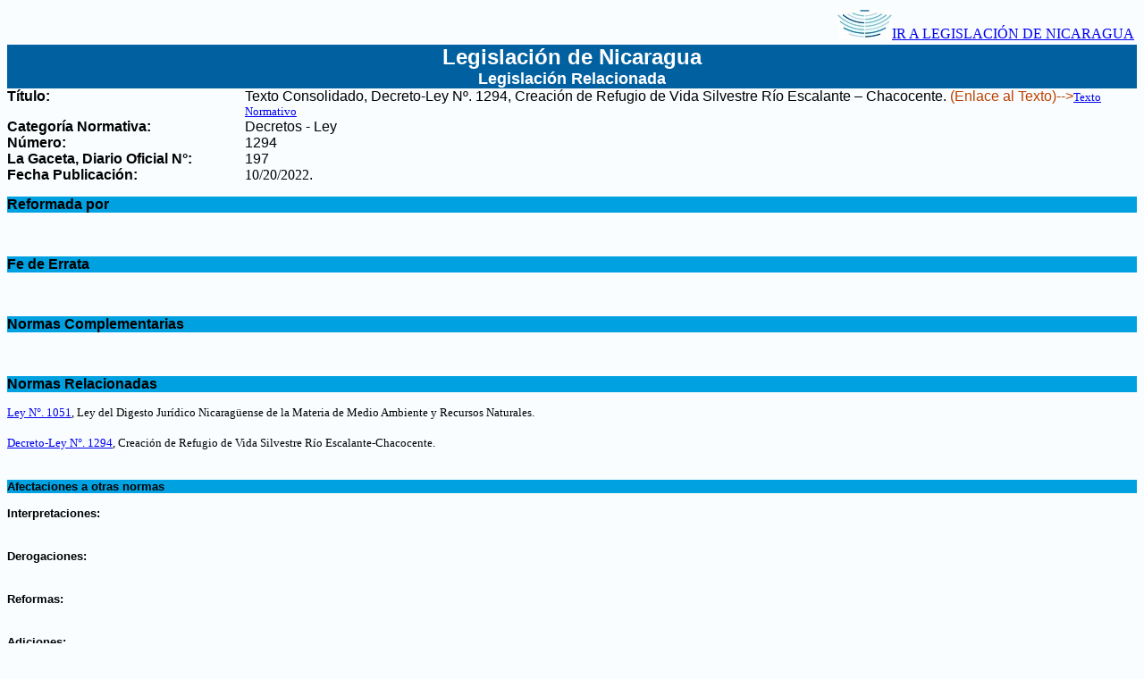

--- FILE ---
content_type: text/html; charset=ISO-8859-1
request_url: http://legislacion.asamblea.gob.ni/indice.nsf/353128c118c7a240062576dc00538447/b9d8436c5c8bf4760625895500724f90?OpenDocument
body_size: 1863
content:
<!DOCTYPE HTML PUBLIC "-//W3C//DTD HTML 4.01 Transitional//EN">
<html>
<head>
<title>Decretos - Ley 1294</title>
<script language="JavaScript" type="text/javascript">
<!-- 
document._domino_target = "_self";
function _doClick(v, o, t) {
  var returnValue = false;
  var url="/indice.nsf/353128c118c7a240062576dc00538447/b9d8436c5c8bf4760625895500724f90?OpenDocument&Click=" + v;
  if (o.href != null) {
    o.href = url;
    returnValue = true;
  } else {
    if (t == null)
      t = document._domino_target;
    window.open(url, t);
  }
  return returnValue;
}
// -->
</script>
</head>
<body text="#000000" bgcolor="#F9FDFF">

<form action=""><table width="100%">
  <tbody>
    <tr>
      <td class="left">
        
      </td>
      <td align="right">
        <a href="http://legislacion.asamblea.gob.ni/Normaweb.nsf/xpMainDIL.xsp"><img src="http://legislacion.asamblea.gob.ni/img/logoannmenu.jpg" >IR A LEGISLACIÓN DE NICARAGUA</a>
      </td>
    </tr>
  </tbody>
</table>
<table width="100%" border="0" cellspacing="0" cellpadding="0">
<tr valign="top"><td width="100%" bgcolor="#0060A0"><div align="center"><b><font size="5" color="#FFFFFF" face="Arial">Legislación de Nicaragua</font></b><br>
<b><font size="4" color="#FFFFFF" face="Arial">Legislación Relacionada</font></b></div></td></tr>
</table>

<table width="100%" border="0" cellspacing="0" cellpadding="0">
<tr valign="top"><td width="21%"><b><font face="Arial">Título:</font></b></td><td width="79%"><font face="Arial">Texto Consolidado, Decreto-Ley Nº. 1294, Creación de Refugio de Vida Silvestre Río Escalante &#8211; Chacocente</font><font face="Arial">. </font><font color="#BF4100" face="Arial">(Enlace al Texto)--&gt;</font><a href="/normaweb.nsf/9e314815a08d4a6206257265005d21f9/dcc83ad1d3339bcc0625894f005e2ed7?OpenDocument"><font size="2" face="Tahoma">Texto Normativo</font></a></td></tr>

<tr valign="top"><td width="21%"><b><font face="Arial">Categoría Normativa:</font></b></td><td width="79%"><font face="Arial">Decretos - Ley</font></td></tr>

<tr valign="top"><td width="21%"><b><font face="Arial">Número:</font></b></td><td width="79%"><font face="Arial">1294</font></td></tr>

<tr valign="top"><td width="21%"><b><font face="Arial">La Gaceta, Diario Oficial N°</font></b><b><font face="Arial">:</font></b></td><td width="79%"><font face="Arial">197</font></td></tr>

<tr valign="top"><td width="21%"><b><font face="Arial">Fecha Publicación:</font></b></td><td width="79%">10/20/2022<font face="Arial">. </font></td></tr>
</table>
<font size="2" color="#FFFFFF" face="Arial">.</font>
<table width="100%" border="0" cellspacing="0" cellpadding="0">
<tr valign="top"><td width="100%" bgcolor="#00A1E0"><b><font face="Arial">Reformada por</font></b></td></tr>
</table>
<font size="2" color="#FFFFFF" face="Arial">.</font>
<table width="100%" border="0" cellspacing="0" cellpadding="0">
<tr valign="top"><td width="100%"><img width="1" height="1" src="/icons/ecblank.gif" border="0" alt=""></td></tr>
</table>
<br>
<font size="2" color="#FFFFFF" face="Arial">.</font>
<table width="100%" border="0" cellspacing="0" cellpadding="0">
<tr valign="top"><td width="100%" bgcolor="#00A1E0"><b><font face="Arial">Fe de Errata</font></b></td></tr>
</table>
<font size="2" color="#FFFFFF" face="Arial">.</font>
<table width="100%" border="0" cellspacing="0" cellpadding="0">
<tr valign="top"><td width="100%"><img width="1" height="1" src="/icons/ecblank.gif" border="0" alt=""></td></tr>
</table>
<br>
<font size="2" color="#FFFFFF" face="Arial">.</font>
<table width="100%" border="0" cellspacing="0" cellpadding="0">
<tr valign="top"><td width="100%" bgcolor="#00A1E0"><b><font face="Arial">Normas Complementarias</font></b></td></tr>
</table>
<font size="2" color="#FFFFFF" face="Arial">.</font>
<table width="100%" border="0" cellspacing="0" cellpadding="0">
<tr valign="top"><td width="100%"><img width="1" height="1" src="/icons/ecblank.gif" border="0" alt=""></td></tr>
</table>
<br>
<font size="2" color="#FFFFFF" face="Arial">.</font>
<table width="100%" border="0" cellspacing="0" cellpadding="0">
<tr valign="top"><td width="100%" bgcolor="#00A1E0"><b><font face="Arial">Normas Relacionadas</font></b></td></tr>
</table>
<font size="2" color="#FFFFFF" face="Arial">.</font>
<table width="100%" border="0" cellspacing="0" cellpadding="0">
<tr valign="top"><td width="100%"><a href="/indice.nsf/353128c118c7a240062576dc00538447/29fce355a8e0d84d062588e1004eda4f?OpenDocument"><font size="2" face="Tahoma">Ley N°. 1051</font></a><font size="2" face="Tahoma">, Ley del Digesto Jurídico Nicaragüense de la Materia de Medio Ambiente y Recursos Naturales.</font><br>
<br>
<a href="/indice.nsf/353128c118c7a240062576dc00538447/aa50bbedaa7340db062570920062b6d1?OpenDocument"><font size="2" face="Tahoma">Decreto-Ley N°. 1294</font></a><font size="2" face="Tahoma">, Creación de Refugio de Vida Silvestre Río Escalante-Chacocente.</font></td></tr>
</table>
<br>
<font size="2" color="#FFFFFF" face="Arial">.</font>
<table width="100%" border="0" cellspacing="0" cellpadding="0">
<tr valign="top"><td width="100%" bgcolor="#00A1E0"><b><font size="2" face="Arial">Afectaciones a otras normas</font></b></td></tr>
</table>
<font size="2" color="#FFFFFF" face="Arial">.</font>
<table width="100%" border="0" cellspacing="0" cellpadding="0">
<tr valign="top"><td width="100%"><b><font size="2" face="Arial">Interpretaciones:</font></b><br>
<br>
<font size="2" color="#FFFFFF" face="Arial">.</font></td></tr>

<tr valign="top"><td width="100%"><b><font size="2" face="Arial">Derogaciones:</font></b><br>
<br>
<font size="2" color="#FFFFFF" face="Arial">.</font></td></tr>

<tr valign="top"><td width="100%"><b><font size="2" face="Arial">Reformas:</font></b><br>
<br>
<font size="2" color="#FFFFFF" face="Arial">.</font></td></tr>

<tr valign="top"><td width="100%"><b><font size="2" face="Arial">Adiciones:</font></b><br>
<br>
<font size="2" color="#FFFFFF" face="Arial">.</font></td></tr>

<tr valign="top"><td width="100%"><b><font size="2" face="Arial">Suspensiones:</font></b><br>
<br>
<font size="2" color="#FFFFFF" face="Arial">.</font></td></tr>

<tr valign="top"><td width="100%"><img width="1" height="1" src="/icons/ecblank.gif" border="0" alt=""></td></tr>

<tr valign="top"><td width="100%" bgcolor="#00A1E0"><b><font size="2" face="Arial">Observaciones:</font></b></td></tr>

<tr valign="top"><td width="100%"><font size="2" face="Arial"></font></td></tr>
</table>
<br>
<BR><HR><div align="center"><b><font size="2" face="Courier New">Asamblea Nacional de la República de Nicaragua</font></b><br>
<b><font size="2" face="Courier New">Complejo Legislativo &quot;Carlos Núñez Téllez&quot;</font></b><br>
<b><font size="2" face="Courier New">Avenida Peatonal General Augusto C. Sandino</font></b><font size="2" face="Courier New"><br>
</font><b><font size="2" face="Courier New">    Edificio Gral. Benjamín Zeledón, 7mo. Piso</font></b><br>
<b><font size="2" face="Courier New">Teléfono Directo: 2276-8460. Ext.: 281<br>
Enviar sus comentarios a: <a href="mailto:dil@asamblea.gob.ni">Dirección de Información Legislativa</a></font></b></div></form>
</body>
</html>
